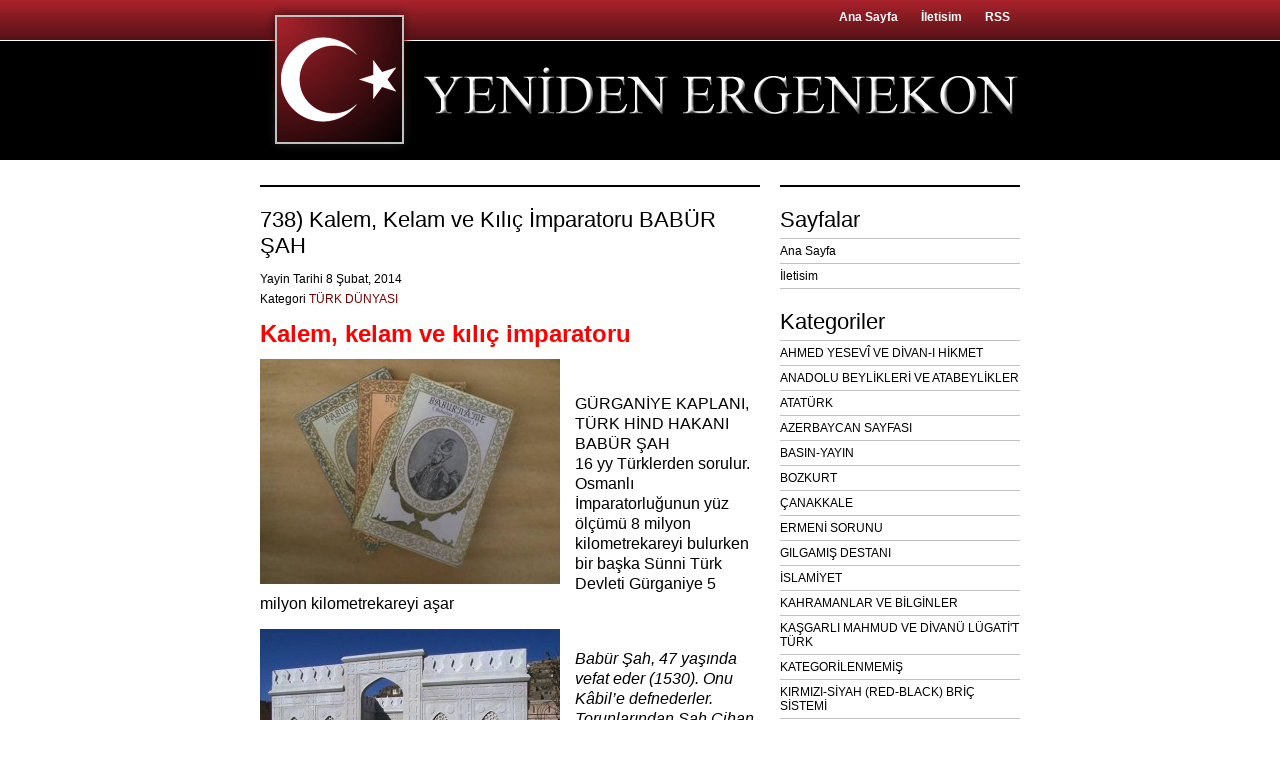

--- FILE ---
content_type: text/html; charset=UTF-8
request_url: https://yenidenergenekon.com/738-kalem-kelam-ve-kilic-imparatoru-babur-sah/
body_size: 15780
content:
<!DOCTYPE html PUBLIC "-//W3C//DTD XHTML 1.0 Transitional//EN" "http://www.w3.org/TR/xhtml1/DTD/xhtml1-transitional.dtd">
<html xmlns="http://www.w3.org/1999/xhtml">
<head profile="http://gmpg.org/xfn/11">
<meta http-equiv="Content-Type" content="text/html; charset=charset=iso-8859-9" />
<meta name="distribution" content="global" />
<meta name="robots" content="follow, all" />
<meta name="language" content="tr" />


<title>738) Kalem, Kelam ve Kılıç İmparatoru BABÜR ŞAH - Yeniden Ergenekon : Yeniden Ergenekon</title>
<meta name="generator" content="WordPress 6.9" />
<!-- leave this for stats please -->

<link rel="Shortcut Icon" href="https://yenidenergenekon.com/favicon.ico" type="image/x-icon" />
<link rel="alternate" type="application/rss+xml" title="RSS 2.0" href="https://yenidenergenekon.com/feed/" />
<link rel="alternate" type="text/xml" title="RSS .92" href="https://yenidenergenekon.com/feed/rss/" />
<link rel="alternate" type="application/atom+xml" title="Atom 0.3" href="https://yenidenergenekon.com/feed/atom/" />
<link rel="pingback" href="https://yenidenergenekon.com/xmlrpc.php" />
	<link rel='archives' title='Ocak 2026' href='https://yenidenergenekon.com/2026/01/' />
	<link rel='archives' title='Aralık 2025' href='https://yenidenergenekon.com/2025/12/' />
	<link rel='archives' title='Ekim 2025' href='https://yenidenergenekon.com/2025/10/' />
	<link rel='archives' title='Eylül 2025' href='https://yenidenergenekon.com/2025/09/' />
	<link rel='archives' title='Temmuz 2025' href='https://yenidenergenekon.com/2025/07/' />
	<link rel='archives' title='Haziran 2025' href='https://yenidenergenekon.com/2025/06/' />
	<link rel='archives' title='Mayıs 2025' href='https://yenidenergenekon.com/2025/05/' />
	<link rel='archives' title='Nisan 2025' href='https://yenidenergenekon.com/2025/04/' />
	<link rel='archives' title='Mart 2025' href='https://yenidenergenekon.com/2025/03/' />
	<link rel='archives' title='Şubat 2025' href='https://yenidenergenekon.com/2025/02/' />
	<link rel='archives' title='Ocak 2025' href='https://yenidenergenekon.com/2025/01/' />
	<link rel='archives' title='Aralık 2024' href='https://yenidenergenekon.com/2024/12/' />
	<link rel='archives' title='Kasım 2024' href='https://yenidenergenekon.com/2024/11/' />
	<link rel='archives' title='Ekim 2024' href='https://yenidenergenekon.com/2024/10/' />
	<link rel='archives' title='Eylül 2024' href='https://yenidenergenekon.com/2024/09/' />
	<link rel='archives' title='Ağustos 2024' href='https://yenidenergenekon.com/2024/08/' />
	<link rel='archives' title='Temmuz 2024' href='https://yenidenergenekon.com/2024/07/' />
	<link rel='archives' title='Haziran 2024' href='https://yenidenergenekon.com/2024/06/' />
	<link rel='archives' title='Mayıs 2024' href='https://yenidenergenekon.com/2024/05/' />
	<link rel='archives' title='Nisan 2024' href='https://yenidenergenekon.com/2024/04/' />
	<link rel='archives' title='Mart 2024' href='https://yenidenergenekon.com/2024/03/' />
	<link rel='archives' title='Şubat 2024' href='https://yenidenergenekon.com/2024/02/' />
	<link rel='archives' title='Ocak 2024' href='https://yenidenergenekon.com/2024/01/' />
	<link rel='archives' title='Aralık 2023' href='https://yenidenergenekon.com/2023/12/' />
	<link rel='archives' title='Ekim 2023' href='https://yenidenergenekon.com/2023/10/' />
	<link rel='archives' title='Eylül 2023' href='https://yenidenergenekon.com/2023/09/' />
	<link rel='archives' title='Ağustos 2023' href='https://yenidenergenekon.com/2023/08/' />
	<link rel='archives' title='Haziran 2023' href='https://yenidenergenekon.com/2023/06/' />
	<link rel='archives' title='Mayıs 2023' href='https://yenidenergenekon.com/2023/05/' />
	<link rel='archives' title='Nisan 2023' href='https://yenidenergenekon.com/2023/04/' />
	<link rel='archives' title='Mart 2023' href='https://yenidenergenekon.com/2023/03/' />
	<link rel='archives' title='Şubat 2023' href='https://yenidenergenekon.com/2023/02/' />
	<link rel='archives' title='Ocak 2023' href='https://yenidenergenekon.com/2023/01/' />
	<link rel='archives' title='Aralık 2022' href='https://yenidenergenekon.com/2022/12/' />
	<link rel='archives' title='Kasım 2022' href='https://yenidenergenekon.com/2022/11/' />
	<link rel='archives' title='Eylül 2022' href='https://yenidenergenekon.com/2022/09/' />
	<link rel='archives' title='Ağustos 2022' href='https://yenidenergenekon.com/2022/08/' />
	<link rel='archives' title='Temmuz 2022' href='https://yenidenergenekon.com/2022/07/' />
	<link rel='archives' title='Haziran 2022' href='https://yenidenergenekon.com/2022/06/' />
	<link rel='archives' title='Mayıs 2022' href='https://yenidenergenekon.com/2022/05/' />
	<link rel='archives' title='Nisan 2022' href='https://yenidenergenekon.com/2022/04/' />
	<link rel='archives' title='Mart 2022' href='https://yenidenergenekon.com/2022/03/' />
	<link rel='archives' title='Şubat 2022' href='https://yenidenergenekon.com/2022/02/' />
	<link rel='archives' title='Ocak 2022' href='https://yenidenergenekon.com/2022/01/' />
	<link rel='archives' title='Aralık 2021' href='https://yenidenergenekon.com/2021/12/' />
	<link rel='archives' title='Kasım 2021' href='https://yenidenergenekon.com/2021/11/' />
	<link rel='archives' title='Ekim 2021' href='https://yenidenergenekon.com/2021/10/' />
	<link rel='archives' title='Eylül 2021' href='https://yenidenergenekon.com/2021/09/' />
	<link rel='archives' title='Ağustos 2021' href='https://yenidenergenekon.com/2021/08/' />
	<link rel='archives' title='Temmuz 2021' href='https://yenidenergenekon.com/2021/07/' />
	<link rel='archives' title='Haziran 2021' href='https://yenidenergenekon.com/2021/06/' />
	<link rel='archives' title='Mayıs 2021' href='https://yenidenergenekon.com/2021/05/' />
	<link rel='archives' title='Nisan 2021' href='https://yenidenergenekon.com/2021/04/' />
	<link rel='archives' title='Mart 2021' href='https://yenidenergenekon.com/2021/03/' />
	<link rel='archives' title='Şubat 2021' href='https://yenidenergenekon.com/2021/02/' />
	<link rel='archives' title='Ocak 2021' href='https://yenidenergenekon.com/2021/01/' />
	<link rel='archives' title='Aralık 2020' href='https://yenidenergenekon.com/2020/12/' />
	<link rel='archives' title='Kasım 2020' href='https://yenidenergenekon.com/2020/11/' />
	<link rel='archives' title='Ekim 2020' href='https://yenidenergenekon.com/2020/10/' />
	<link rel='archives' title='Eylül 2020' href='https://yenidenergenekon.com/2020/09/' />
	<link rel='archives' title='Ağustos 2020' href='https://yenidenergenekon.com/2020/08/' />
	<link rel='archives' title='Temmuz 2020' href='https://yenidenergenekon.com/2020/07/' />
	<link rel='archives' title='Haziran 2020' href='https://yenidenergenekon.com/2020/06/' />
	<link rel='archives' title='Mayıs 2020' href='https://yenidenergenekon.com/2020/05/' />
	<link rel='archives' title='Nisan 2020' href='https://yenidenergenekon.com/2020/04/' />
	<link rel='archives' title='Mart 2020' href='https://yenidenergenekon.com/2020/03/' />
	<link rel='archives' title='Şubat 2020' href='https://yenidenergenekon.com/2020/02/' />
	<link rel='archives' title='Ocak 2020' href='https://yenidenergenekon.com/2020/01/' />
	<link rel='archives' title='Aralık 2019' href='https://yenidenergenekon.com/2019/12/' />
	<link rel='archives' title='Kasım 2019' href='https://yenidenergenekon.com/2019/11/' />
	<link rel='archives' title='Ekim 2019' href='https://yenidenergenekon.com/2019/10/' />
	<link rel='archives' title='Eylül 2019' href='https://yenidenergenekon.com/2019/09/' />
	<link rel='archives' title='Ağustos 2019' href='https://yenidenergenekon.com/2019/08/' />
	<link rel='archives' title='Temmuz 2019' href='https://yenidenergenekon.com/2019/07/' />
	<link rel='archives' title='Haziran 2019' href='https://yenidenergenekon.com/2019/06/' />
	<link rel='archives' title='Mayıs 2019' href='https://yenidenergenekon.com/2019/05/' />
	<link rel='archives' title='Nisan 2019' href='https://yenidenergenekon.com/2019/04/' />
	<link rel='archives' title='Mart 2019' href='https://yenidenergenekon.com/2019/03/' />
	<link rel='archives' title='Şubat 2019' href='https://yenidenergenekon.com/2019/02/' />
	<link rel='archives' title='Ocak 2019' href='https://yenidenergenekon.com/2019/01/' />
	<link rel='archives' title='Aralık 2018' href='https://yenidenergenekon.com/2018/12/' />
	<link rel='archives' title='Kasım 2018' href='https://yenidenergenekon.com/2018/11/' />
	<link rel='archives' title='Ekim 2018' href='https://yenidenergenekon.com/2018/10/' />
	<link rel='archives' title='Eylül 2018' href='https://yenidenergenekon.com/2018/09/' />
	<link rel='archives' title='Ağustos 2018' href='https://yenidenergenekon.com/2018/08/' />
	<link rel='archives' title='Temmuz 2018' href='https://yenidenergenekon.com/2018/07/' />
	<link rel='archives' title='Haziran 2018' href='https://yenidenergenekon.com/2018/06/' />
	<link rel='archives' title='Mayıs 2018' href='https://yenidenergenekon.com/2018/05/' />
	<link rel='archives' title='Nisan 2018' href='https://yenidenergenekon.com/2018/04/' />
	<link rel='archives' title='Mart 2018' href='https://yenidenergenekon.com/2018/03/' />
	<link rel='archives' title='Şubat 2018' href='https://yenidenergenekon.com/2018/02/' />
	<link rel='archives' title='Ocak 2018' href='https://yenidenergenekon.com/2018/01/' />
	<link rel='archives' title='Aralık 2017' href='https://yenidenergenekon.com/2017/12/' />
	<link rel='archives' title='Kasım 2017' href='https://yenidenergenekon.com/2017/11/' />
	<link rel='archives' title='Ekim 2017' href='https://yenidenergenekon.com/2017/10/' />
	<link rel='archives' title='Eylül 2017' href='https://yenidenergenekon.com/2017/09/' />
	<link rel='archives' title='Ağustos 2017' href='https://yenidenergenekon.com/2017/08/' />
	<link rel='archives' title='Temmuz 2017' href='https://yenidenergenekon.com/2017/07/' />
	<link rel='archives' title='Haziran 2017' href='https://yenidenergenekon.com/2017/06/' />
	<link rel='archives' title='Mayıs 2017' href='https://yenidenergenekon.com/2017/05/' />
	<link rel='archives' title='Nisan 2017' href='https://yenidenergenekon.com/2017/04/' />
	<link rel='archives' title='Mart 2017' href='https://yenidenergenekon.com/2017/03/' />
	<link rel='archives' title='Şubat 2017' href='https://yenidenergenekon.com/2017/02/' />
	<link rel='archives' title='Ocak 2017' href='https://yenidenergenekon.com/2017/01/' />
	<link rel='archives' title='Aralık 2016' href='https://yenidenergenekon.com/2016/12/' />
	<link rel='archives' title='Kasım 2016' href='https://yenidenergenekon.com/2016/11/' />
	<link rel='archives' title='Ekim 2016' href='https://yenidenergenekon.com/2016/10/' />
	<link rel='archives' title='Eylül 2016' href='https://yenidenergenekon.com/2016/09/' />
	<link rel='archives' title='Ağustos 2016' href='https://yenidenergenekon.com/2016/08/' />
	<link rel='archives' title='Temmuz 2016' href='https://yenidenergenekon.com/2016/07/' />
	<link rel='archives' title='Haziran 2016' href='https://yenidenergenekon.com/2016/06/' />
	<link rel='archives' title='Mayıs 2016' href='https://yenidenergenekon.com/2016/05/' />
	<link rel='archives' title='Nisan 2016' href='https://yenidenergenekon.com/2016/04/' />
	<link rel='archives' title='Mart 2016' href='https://yenidenergenekon.com/2016/03/' />
	<link rel='archives' title='Şubat 2016' href='https://yenidenergenekon.com/2016/02/' />
	<link rel='archives' title='Ocak 2016' href='https://yenidenergenekon.com/2016/01/' />
	<link rel='archives' title='Aralık 2015' href='https://yenidenergenekon.com/2015/12/' />
	<link rel='archives' title='Kasım 2015' href='https://yenidenergenekon.com/2015/11/' />
	<link rel='archives' title='Ekim 2015' href='https://yenidenergenekon.com/2015/10/' />
	<link rel='archives' title='Eylül 2015' href='https://yenidenergenekon.com/2015/09/' />
	<link rel='archives' title='Ağustos 2015' href='https://yenidenergenekon.com/2015/08/' />
	<link rel='archives' title='Temmuz 2015' href='https://yenidenergenekon.com/2015/07/' />
	<link rel='archives' title='Haziran 2015' href='https://yenidenergenekon.com/2015/06/' />
	<link rel='archives' title='Mayıs 2015' href='https://yenidenergenekon.com/2015/05/' />
	<link rel='archives' title='Nisan 2015' href='https://yenidenergenekon.com/2015/04/' />
	<link rel='archives' title='Mart 2015' href='https://yenidenergenekon.com/2015/03/' />
	<link rel='archives' title='Şubat 2015' href='https://yenidenergenekon.com/2015/02/' />
	<link rel='archives' title='Ocak 2015' href='https://yenidenergenekon.com/2015/01/' />
	<link rel='archives' title='Aralık 2014' href='https://yenidenergenekon.com/2014/12/' />
	<link rel='archives' title='Kasım 2014' href='https://yenidenergenekon.com/2014/11/' />
	<link rel='archives' title='Ekim 2014' href='https://yenidenergenekon.com/2014/10/' />
	<link rel='archives' title='Eylül 2014' href='https://yenidenergenekon.com/2014/09/' />
	<link rel='archives' title='Ağustos 2014' href='https://yenidenergenekon.com/2014/08/' />
	<link rel='archives' title='Temmuz 2014' href='https://yenidenergenekon.com/2014/07/' />
	<link rel='archives' title='Haziran 2014' href='https://yenidenergenekon.com/2014/06/' />
	<link rel='archives' title='Mayıs 2014' href='https://yenidenergenekon.com/2014/05/' />
	<link rel='archives' title='Nisan 2014' href='https://yenidenergenekon.com/2014/04/' />
	<link rel='archives' title='Mart 2014' href='https://yenidenergenekon.com/2014/03/' />
	<link rel='archives' title='Şubat 2014' href='https://yenidenergenekon.com/2014/02/' />
	<link rel='archives' title='Ocak 2014' href='https://yenidenergenekon.com/2014/01/' />
	<link rel='archives' title='Aralık 2013' href='https://yenidenergenekon.com/2013/12/' />
	<link rel='archives' title='Kasım 2013' href='https://yenidenergenekon.com/2013/11/' />
	<link rel='archives' title='Ekim 2013' href='https://yenidenergenekon.com/2013/10/' />
	<link rel='archives' title='Eylül 2013' href='https://yenidenergenekon.com/2013/09/' />
	<link rel='archives' title='Ağustos 2013' href='https://yenidenergenekon.com/2013/08/' />
	<link rel='archives' title='Temmuz 2013' href='https://yenidenergenekon.com/2013/07/' />
	<link rel='archives' title='Haziran 2013' href='https://yenidenergenekon.com/2013/06/' />
	<link rel='archives' title='Mayıs 2013' href='https://yenidenergenekon.com/2013/05/' />
	<link rel='archives' title='Nisan 2013' href='https://yenidenergenekon.com/2013/04/' />
	<link rel='archives' title='Mart 2013' href='https://yenidenergenekon.com/2013/03/' />
	<link rel='archives' title='Şubat 2013' href='https://yenidenergenekon.com/2013/02/' />
	<link rel='archives' title='Ocak 2013' href='https://yenidenergenekon.com/2013/01/' />
	<link rel='archives' title='Aralık 2012' href='https://yenidenergenekon.com/2012/12/' />
	<link rel='archives' title='Kasım 2012' href='https://yenidenergenekon.com/2012/11/' />
	<link rel='archives' title='Ekim 2012' href='https://yenidenergenekon.com/2012/10/' />
	<link rel='archives' title='Eylül 2012' href='https://yenidenergenekon.com/2012/09/' />
	<link rel='archives' title='Ağustos 2012' href='https://yenidenergenekon.com/2012/08/' />
	<link rel='archives' title='Temmuz 2012' href='https://yenidenergenekon.com/2012/07/' />
	<link rel='archives' title='Haziran 2012' href='https://yenidenergenekon.com/2012/06/' />
	<link rel='archives' title='Mayıs 2012' href='https://yenidenergenekon.com/2012/05/' />
	<link rel='archives' title='Nisan 2012' href='https://yenidenergenekon.com/2012/04/' />
	<link rel='archives' title='Mart 2012' href='https://yenidenergenekon.com/2012/03/' />
	<link rel='archives' title='Şubat 2012' href='https://yenidenergenekon.com/2012/02/' />
	<link rel='archives' title='Ocak 2012' href='https://yenidenergenekon.com/2012/01/' />
	<link rel='archives' title='Aralık 2011' href='https://yenidenergenekon.com/2011/12/' />
	<link rel='archives' title='Kasım 2011' href='https://yenidenergenekon.com/2011/11/' />
	<link rel='archives' title='Ekim 2011' href='https://yenidenergenekon.com/2011/10/' />
	<link rel='archives' title='Eylül 2011' href='https://yenidenergenekon.com/2011/09/' />
	<link rel='archives' title='Ağustos 2011' href='https://yenidenergenekon.com/2011/08/' />
	<link rel='archives' title='Temmuz 2011' href='https://yenidenergenekon.com/2011/07/' />
	<link rel='archives' title='Haziran 2011' href='https://yenidenergenekon.com/2011/06/' />
	<link rel='archives' title='Mayıs 2011' href='https://yenidenergenekon.com/2011/05/' />
	<link rel='archives' title='Nisan 2011' href='https://yenidenergenekon.com/2011/04/' />
	<link rel='archives' title='Mart 2011' href='https://yenidenergenekon.com/2011/03/' />
	<link rel='archives' title='Şubat 2011' href='https://yenidenergenekon.com/2011/02/' />
	<link rel='archives' title='Ocak 2011' href='https://yenidenergenekon.com/2011/01/' />
	<link rel='archives' title='Aralık 2010' href='https://yenidenergenekon.com/2010/12/' />
	<link rel='archives' title='Kasım 2010' href='https://yenidenergenekon.com/2010/11/' />
	<link rel='archives' title='Ekim 2010' href='https://yenidenergenekon.com/2010/10/' />
	<link rel='archives' title='Eylül 2010' href='https://yenidenergenekon.com/2010/09/' />
	<link rel='archives' title='Ağustos 2010' href='https://yenidenergenekon.com/2010/08/' />
	<link rel='archives' title='Temmuz 2010' href='https://yenidenergenekon.com/2010/07/' />
	<link rel='archives' title='Haziran 2010' href='https://yenidenergenekon.com/2010/06/' />
	<link rel='archives' title='Mayıs 2010' href='https://yenidenergenekon.com/2010/05/' />
	<link rel='archives' title='Nisan 2010' href='https://yenidenergenekon.com/2010/04/' />
	<link rel='archives' title='Mart 2010' href='https://yenidenergenekon.com/2010/03/' />
	<link rel='archives' title='Şubat 2010' href='https://yenidenergenekon.com/2010/02/' />
	<link rel='archives' title='Ocak 2010' href='https://yenidenergenekon.com/2010/01/' />
	<link rel='archives' title='Aralık 2009' href='https://yenidenergenekon.com/2009/12/' />
	<link rel='archives' title='Kasım 2009' href='https://yenidenergenekon.com/2009/11/' />
	<link rel='archives' title='Ekim 2009' href='https://yenidenergenekon.com/2009/10/' />
	<link rel='archives' title='Eylül 2009' href='https://yenidenergenekon.com/2009/09/' />
	<link rel='archives' title='Ağustos 2009' href='https://yenidenergenekon.com/2009/08/' />
	<link rel='archives' title='Temmuz 2009' href='https://yenidenergenekon.com/2009/07/' />
	<link rel='archives' title='Haziran 2009' href='https://yenidenergenekon.com/2009/06/' />
	<link rel='archives' title='Mayıs 2009' href='https://yenidenergenekon.com/2009/05/' />
	<link rel='archives' title='Nisan 2009' href='https://yenidenergenekon.com/2009/04/' />
	<link rel='archives' title='Mart 2009' href='https://yenidenergenekon.com/2009/03/' />
	<link rel='archives' title='Şubat 2009' href='https://yenidenergenekon.com/2009/02/' />
	<link rel='archives' title='Ocak 2009' href='https://yenidenergenekon.com/2009/01/' />
	<link rel='archives' title='Aralık 2008' href='https://yenidenergenekon.com/2008/12/' />
	<link rel='archives' title='Kasım 2008' href='https://yenidenergenekon.com/2008/11/' />
	<link rel='archives' title='Ekim 2008' href='https://yenidenergenekon.com/2008/10/' />
	<link rel='archives' title='Eylül 2008' href='https://yenidenergenekon.com/2008/09/' />
	<link rel='archives' title='Ağustos 2008' href='https://yenidenergenekon.com/2008/08/' />
	<link rel='archives' title='Temmuz 2008' href='https://yenidenergenekon.com/2008/07/' />
	<link rel='archives' title='Haziran 2008' href='https://yenidenergenekon.com/2008/06/' />
	<link rel='archives' title='Mayıs 2008' href='https://yenidenergenekon.com/2008/05/' />
	<link rel='archives' title='Nisan 2008' href='https://yenidenergenekon.com/2008/04/' />
	<link rel='archives' title='Mart 2008' href='https://yenidenergenekon.com/2008/03/' />
	<link rel='archives' title='Şubat 2008' href='https://yenidenergenekon.com/2008/02/' />
	<link rel='archives' title='Ocak 2008' href='https://yenidenergenekon.com/2008/01/' />
	<link rel='archives' title='Aralık 2007' href='https://yenidenergenekon.com/2007/12/' />
	<link rel='archives' title='Kasım 2007' href='https://yenidenergenekon.com/2007/11/' />
	<link rel='archives' title='Ekim 2007' href='https://yenidenergenekon.com/2007/10/' />
	<link rel='archives' title='Eylül 2007' href='https://yenidenergenekon.com/2007/09/' />
	<link rel='archives' title='Ağustos 2007' href='https://yenidenergenekon.com/2007/08/' />
	<link rel='archives' title='Temmuz 2007' href='https://yenidenergenekon.com/2007/07/' />
	<link rel='archives' title='Haziran 2007' href='https://yenidenergenekon.com/2007/06/' />
	<link rel='archives' title='Mayıs 2007' href='https://yenidenergenekon.com/2007/05/' />
	<link rel='archives' title='Mart 2007' href='https://yenidenergenekon.com/2007/03/' />
	<link rel='archives' title='Şubat 2007' href='https://yenidenergenekon.com/2007/02/' />
	<link rel='archives' title='Ocak 2007' href='https://yenidenergenekon.com/2007/01/' />
<meta name='robots' content='index, follow, max-image-preview:large, max-snippet:-1, max-video-preview:-1' />

	<!-- This site is optimized with the Yoast SEO plugin v26.8 - https://yoast.com/product/yoast-seo-wordpress/ -->
	<link rel="canonical" href="https://yenidenergenekon.com/738-kalem-kelam-ve-kilic-imparatoru-babur-sah/" />
	<meta property="og:locale" content="tr_TR" />
	<meta property="og:type" content="article" />
	<meta property="og:title" content="738) Kalem, Kelam ve Kılıç İmparatoru BABÜR ŞAH - Yeniden Ergenekon" />
	<meta property="og:description" content="Kalem, kelam ve kılıç imparatoru   GÜRGANİYE KAPLANI, TÜRK HİND HAKANI BABÜR ŞAH 16 yy Türklerden sorulur. Osmanlı İmparatorluğunun yüz ölçümü 8 milyon kilometrekareyi bulurken bir başka Sünni Türk Devleti Gürganiye 5 milyon kilometrekareyi aşar Babür Şah, 47 yaşında vefat eder (1530). Onu Kâbil’e defnederler. Torunlarından Şah Cihan kabri üzerine bir türbe yaptırır daha sonra. [&hellip;]" />
	<meta property="og:url" content="https://yenidenergenekon.com/738-kalem-kelam-ve-kilic-imparatoru-babur-sah/" />
	<meta property="og:site_name" content="Yeniden Ergenekon" />
	<meta property="article:published_time" content="2014-02-08T13:39:57+00:00" />
	<meta property="article:modified_time" content="2014-02-08T13:40:29+00:00" />
	<meta property="og:image" content="http://www.yenidenergenekon.com/wp-content/uploads/2014/02/image00111-300x225.jpg" />
	<meta name="author" content="Yılmaz Karahan" />
	<meta name="twitter:card" content="summary_large_image" />
	<meta name="twitter:label1" content="Yazan:" />
	<meta name="twitter:data1" content="Yılmaz Karahan" />
	<meta name="twitter:label2" content="Tahmini okuma süresi" />
	<meta name="twitter:data2" content="11 dakika" />
	<script type="application/ld+json" class="yoast-schema-graph">{"@context":"https://schema.org","@graph":[{"@type":"Article","@id":"https://yenidenergenekon.com/738-kalem-kelam-ve-kilic-imparatoru-babur-sah/#article","isPartOf":{"@id":"https://yenidenergenekon.com/738-kalem-kelam-ve-kilic-imparatoru-babur-sah/"},"author":{"name":"Yılmaz Karahan","@id":"https://yenidenergenekon.com/#/schema/person/3465e966b5a36aaa8d41094bdb7d699d"},"headline":"738) Kalem, Kelam ve Kılıç İmparatoru BABÜR ŞAH","datePublished":"2014-02-08T13:39:57+00:00","dateModified":"2014-02-08T13:40:29+00:00","mainEntityOfPage":{"@id":"https://yenidenergenekon.com/738-kalem-kelam-ve-kilic-imparatoru-babur-sah/"},"wordCount":2122,"commentCount":0,"publisher":{"@id":"https://yenidenergenekon.com/#organization"},"image":{"@id":"https://yenidenergenekon.com/738-kalem-kelam-ve-kilic-imparatoru-babur-sah/#primaryimage"},"thumbnailUrl":"http://www.yenidenergenekon.com/wp-content/uploads/2014/02/image00111-300x225.jpg","articleSection":["TÜRK DÜNYASI"],"inLanguage":"tr","potentialAction":[{"@type":"CommentAction","name":"Comment","target":["https://yenidenergenekon.com/738-kalem-kelam-ve-kilic-imparatoru-babur-sah/#respond"]}]},{"@type":"WebPage","@id":"https://yenidenergenekon.com/738-kalem-kelam-ve-kilic-imparatoru-babur-sah/","url":"https://yenidenergenekon.com/738-kalem-kelam-ve-kilic-imparatoru-babur-sah/","name":"738) Kalem, Kelam ve Kılıç İmparatoru BABÜR ŞAH - Yeniden Ergenekon","isPartOf":{"@id":"https://yenidenergenekon.com/#website"},"primaryImageOfPage":{"@id":"https://yenidenergenekon.com/738-kalem-kelam-ve-kilic-imparatoru-babur-sah/#primaryimage"},"image":{"@id":"https://yenidenergenekon.com/738-kalem-kelam-ve-kilic-imparatoru-babur-sah/#primaryimage"},"thumbnailUrl":"http://www.yenidenergenekon.com/wp-content/uploads/2014/02/image00111-300x225.jpg","datePublished":"2014-02-08T13:39:57+00:00","dateModified":"2014-02-08T13:40:29+00:00","breadcrumb":{"@id":"https://yenidenergenekon.com/738-kalem-kelam-ve-kilic-imparatoru-babur-sah/#breadcrumb"},"inLanguage":"tr","potentialAction":[{"@type":"ReadAction","target":["https://yenidenergenekon.com/738-kalem-kelam-ve-kilic-imparatoru-babur-sah/"]}]},{"@type":"ImageObject","inLanguage":"tr","@id":"https://yenidenergenekon.com/738-kalem-kelam-ve-kilic-imparatoru-babur-sah/#primaryimage","url":"http://www.yenidenergenekon.com/wp-content/uploads/2014/02/image00111-300x225.jpg","contentUrl":"http://www.yenidenergenekon.com/wp-content/uploads/2014/02/image00111-300x225.jpg"},{"@type":"BreadcrumbList","@id":"https://yenidenergenekon.com/738-kalem-kelam-ve-kilic-imparatoru-babur-sah/#breadcrumb","itemListElement":[{"@type":"ListItem","position":1,"name":"Ana sayfa","item":"https://yenidenergenekon.com/"},{"@type":"ListItem","position":2,"name":"738) Kalem, Kelam ve Kılıç İmparatoru BABÜR ŞAH"}]},{"@type":"WebSite","@id":"https://yenidenergenekon.com/#website","url":"https://yenidenergenekon.com/","name":"Yeniden Ergenekon","description":"BÜYÜK DAVAMIZ, EN UYGAR VE EN KALKINMIŞ MİLLET OLARAK, VARLIĞIMIZI YÜKSELTMEKTİR.","publisher":{"@id":"https://yenidenergenekon.com/#organization"},"potentialAction":[{"@type":"SearchAction","target":{"@type":"EntryPoint","urlTemplate":"https://yenidenergenekon.com/?s={search_term_string}"},"query-input":{"@type":"PropertyValueSpecification","valueRequired":true,"valueName":"search_term_string"}}],"inLanguage":"tr"},{"@type":"Organization","@id":"https://yenidenergenekon.com/#organization","name":"Yeniden Ergenekon","url":"https://yenidenergenekon.com/","logo":{"@type":"ImageObject","inLanguage":"tr","@id":"https://yenidenergenekon.com/#/schema/logo/image/","url":"https://yenidenergenekon.com/wp-content/uploads/2018/04/image001-1.jpg","contentUrl":"https://yenidenergenekon.com/wp-content/uploads/2018/04/image001-1.jpg","width":259,"height":194,"caption":"Yeniden Ergenekon"},"image":{"@id":"https://yenidenergenekon.com/#/schema/logo/image/"}},{"@type":"Person","@id":"https://yenidenergenekon.com/#/schema/person/3465e966b5a36aaa8d41094bdb7d699d","name":"Yılmaz Karahan","image":{"@type":"ImageObject","inLanguage":"tr","@id":"https://yenidenergenekon.com/#/schema/person/image/","url":"https://secure.gravatar.com/avatar/0827d743dc4179ad60a2821c977f991c07e172936eb2c045048d0b69608c32b9?s=96&d=mm&r=g","contentUrl":"https://secure.gravatar.com/avatar/0827d743dc4179ad60a2821c977f991c07e172936eb2c045048d0b69608c32b9?s=96&d=mm&r=g","caption":"Yılmaz Karahan"},"sameAs":["http://www.yenidenergenekon.com"]}]}</script>
	<!-- / Yoast SEO plugin. -->


<link rel='dns-prefetch' href='//static.addtoany.com' />
<link rel="alternate" type="application/rss+xml" title="Yeniden Ergenekon &raquo; 738) Kalem, Kelam ve Kılıç İmparatoru BABÜR ŞAH yorum akışı" href="https://yenidenergenekon.com/738-kalem-kelam-ve-kilic-imparatoru-babur-sah/feed/" />
<link rel="alternate" title="oEmbed (JSON)" type="application/json+oembed" href="https://yenidenergenekon.com/wp-json/oembed/1.0/embed?url=https%3A%2F%2Fyenidenergenekon.com%2F738-kalem-kelam-ve-kilic-imparatoru-babur-sah%2F" />
<link rel="alternate" title="oEmbed (XML)" type="text/xml+oembed" href="https://yenidenergenekon.com/wp-json/oembed/1.0/embed?url=https%3A%2F%2Fyenidenergenekon.com%2F738-kalem-kelam-ve-kilic-imparatoru-babur-sah%2F&#038;format=xml" />
<style id='wp-img-auto-sizes-contain-inline-css' type='text/css'>
img:is([sizes=auto i],[sizes^="auto," i]){contain-intrinsic-size:3000px 1500px}
/*# sourceURL=wp-img-auto-sizes-contain-inline-css */
</style>
<style id='wp-emoji-styles-inline-css' type='text/css'>

	img.wp-smiley, img.emoji {
		display: inline !important;
		border: none !important;
		box-shadow: none !important;
		height: 1em !important;
		width: 1em !important;
		margin: 0 0.07em !important;
		vertical-align: -0.1em !important;
		background: none !important;
		padding: 0 !important;
	}
/*# sourceURL=wp-emoji-styles-inline-css */
</style>
<style id='wp-block-library-inline-css' type='text/css'>
:root{--wp-block-synced-color:#7a00df;--wp-block-synced-color--rgb:122,0,223;--wp-bound-block-color:var(--wp-block-synced-color);--wp-editor-canvas-background:#ddd;--wp-admin-theme-color:#007cba;--wp-admin-theme-color--rgb:0,124,186;--wp-admin-theme-color-darker-10:#006ba1;--wp-admin-theme-color-darker-10--rgb:0,107,160.5;--wp-admin-theme-color-darker-20:#005a87;--wp-admin-theme-color-darker-20--rgb:0,90,135;--wp-admin-border-width-focus:2px}@media (min-resolution:192dpi){:root{--wp-admin-border-width-focus:1.5px}}.wp-element-button{cursor:pointer}:root .has-very-light-gray-background-color{background-color:#eee}:root .has-very-dark-gray-background-color{background-color:#313131}:root .has-very-light-gray-color{color:#eee}:root .has-very-dark-gray-color{color:#313131}:root .has-vivid-green-cyan-to-vivid-cyan-blue-gradient-background{background:linear-gradient(135deg,#00d084,#0693e3)}:root .has-purple-crush-gradient-background{background:linear-gradient(135deg,#34e2e4,#4721fb 50%,#ab1dfe)}:root .has-hazy-dawn-gradient-background{background:linear-gradient(135deg,#faaca8,#dad0ec)}:root .has-subdued-olive-gradient-background{background:linear-gradient(135deg,#fafae1,#67a671)}:root .has-atomic-cream-gradient-background{background:linear-gradient(135deg,#fdd79a,#004a59)}:root .has-nightshade-gradient-background{background:linear-gradient(135deg,#330968,#31cdcf)}:root .has-midnight-gradient-background{background:linear-gradient(135deg,#020381,#2874fc)}:root{--wp--preset--font-size--normal:16px;--wp--preset--font-size--huge:42px}.has-regular-font-size{font-size:1em}.has-larger-font-size{font-size:2.625em}.has-normal-font-size{font-size:var(--wp--preset--font-size--normal)}.has-huge-font-size{font-size:var(--wp--preset--font-size--huge)}.has-text-align-center{text-align:center}.has-text-align-left{text-align:left}.has-text-align-right{text-align:right}.has-fit-text{white-space:nowrap!important}#end-resizable-editor-section{display:none}.aligncenter{clear:both}.items-justified-left{justify-content:flex-start}.items-justified-center{justify-content:center}.items-justified-right{justify-content:flex-end}.items-justified-space-between{justify-content:space-between}.screen-reader-text{border:0;clip-path:inset(50%);height:1px;margin:-1px;overflow:hidden;padding:0;position:absolute;width:1px;word-wrap:normal!important}.screen-reader-text:focus{background-color:#ddd;clip-path:none;color:#444;display:block;font-size:1em;height:auto;left:5px;line-height:normal;padding:15px 23px 14px;text-decoration:none;top:5px;width:auto;z-index:100000}html :where(.has-border-color){border-style:solid}html :where([style*=border-top-color]){border-top-style:solid}html :where([style*=border-right-color]){border-right-style:solid}html :where([style*=border-bottom-color]){border-bottom-style:solid}html :where([style*=border-left-color]){border-left-style:solid}html :where([style*=border-width]){border-style:solid}html :where([style*=border-top-width]){border-top-style:solid}html :where([style*=border-right-width]){border-right-style:solid}html :where([style*=border-bottom-width]){border-bottom-style:solid}html :where([style*=border-left-width]){border-left-style:solid}html :where(img[class*=wp-image-]){height:auto;max-width:100%}:where(figure){margin:0 0 1em}html :where(.is-position-sticky){--wp-admin--admin-bar--position-offset:var(--wp-admin--admin-bar--height,0px)}@media screen and (max-width:600px){html :where(.is-position-sticky){--wp-admin--admin-bar--position-offset:0px}}

/*# sourceURL=wp-block-library-inline-css */
</style>
<style id='classic-theme-styles-inline-css' type='text/css'>
/*! This file is auto-generated */
.wp-block-button__link{color:#fff;background-color:#32373c;border-radius:9999px;box-shadow:none;text-decoration:none;padding:calc(.667em + 2px) calc(1.333em + 2px);font-size:1.125em}.wp-block-file__button{background:#32373c;color:#fff;text-decoration:none}
/*# sourceURL=/wp-includes/css/classic-themes.min.css */
</style>
<link rel='stylesheet' id='contact-form-7-css' href='https://yenidenergenekon.com/wp-content/plugins/contact-form-7/includes/css/styles.css?ver=6.1.4' type='text/css' media='all' />
<link rel='stylesheet' id='addtoany-css' href='https://yenidenergenekon.com/wp-content/plugins/add-to-any/addtoany.min.css?ver=1.16' type='text/css' media='all' />
<script type="text/javascript" id="addtoany-core-js-before">
/* <![CDATA[ */
window.a2a_config=window.a2a_config||{};a2a_config.callbacks=[];a2a_config.overlays=[];a2a_config.templates={};a2a_localize = {
	Share: "Share",
	Save: "Save",
	Subscribe: "Subscribe",
	Email: "Email",
	Bookmark: "Bookmark",
	ShowAll: "Show all",
	ShowLess: "Show less",
	FindServices: "Find service(s)",
	FindAnyServiceToAddTo: "Instantly find any service to add to",
	PoweredBy: "Powered by",
	ShareViaEmail: "Share via email",
	SubscribeViaEmail: "Subscribe via email",
	BookmarkInYourBrowser: "Bookmark in your browser",
	BookmarkInstructions: "Press Ctrl+D or \u2318+D to bookmark this page",
	AddToYourFavorites: "Add to your favorites",
	SendFromWebOrProgram: "Send from any email address or email program",
	EmailProgram: "Email program",
	More: "More&#8230;",
	ThanksForSharing: "Thanks for sharing!",
	ThanksForFollowing: "Thanks for following!"
};


//# sourceURL=addtoany-core-js-before
/* ]]> */
</script>
<script type="text/javascript" defer src="https://static.addtoany.com/menu/page.js" id="addtoany-core-js"></script>
<script type="text/javascript" src="https://yenidenergenekon.com/wp-includes/js/jquery/jquery.min.js?ver=3.7.1" id="jquery-core-js"></script>
<script type="text/javascript" src="https://yenidenergenekon.com/wp-includes/js/jquery/jquery-migrate.min.js?ver=3.4.1" id="jquery-migrate-js"></script>
<script type="text/javascript" defer src="https://yenidenergenekon.com/wp-content/plugins/add-to-any/addtoany.min.js?ver=1.1" id="addtoany-jquery-js"></script>
<link rel="https://api.w.org/" href="https://yenidenergenekon.com/wp-json/" /><link rel="alternate" title="JSON" type="application/json" href="https://yenidenergenekon.com/wp-json/wp/v2/posts/13995" /><link rel="EditURI" type="application/rsd+xml" title="RSD" href="https://yenidenergenekon.com/xmlrpc.php?rsd" />
<meta name="generator" content="WordPress 6.9" />
<link rel='shortlink' href='https://yenidenergenekon.com/?p=13995' />

<!-- This site uses the Ultimate Fonts plugin customize fonts - https://wpultimatefonts.com -->
<style>

</style>
<style type="text/css" media="screen">
<!-- @import url( https://yenidenergenekon.com/wp-content/themes/tasarim/style.css ); -->
</style>
<!-- Global site tag (gtag.js) - Google Analytics -->
<script async src="https://www.googletagmanager.com/gtag/js?id=UA-121967322-1"></script>
<script>
  window.dataLayer = window.dataLayer || [];
  function gtag(){dataLayer.push(arguments);}
  gtag('js', new Date());

  gtag('config', 'UA-121967322-1');
</script>

</head>

<body>

<div id="header">

	<div id="headerleft" onclick="location.href='https://yenidenergenekon.com';" style="cursor: pointer;">
		</div>
	
	<div id="headerright">
		<ul>
			<li class="page_item page-item-15"><a href="https://yenidenergenekon.com/">Ana Sayfa</a></li>
<li class="page_item page-item-5965"><a href="https://yenidenergenekon.com/iletisim/">İletisim</a></li>
			<li><a href="https://yenidenergenekon.com/feed/">RSS</a></li>
		</ul>
	</div>

</div>

<div id="content">

<div id="contentleft">
		<h1>738) Kalem, Kelam ve Kılıç İmparatoru BABÜR ŞAH</h1>
	<p>Yayin Tarihi 8 Şubat, 2014&nbsp;<br />Kategori <a href="https://yenidenergenekon.com/category/turk-dunyasi/" rel="category tag">TÜRK DÜNYASI</a></p>  
	<p><span style="font-family: arial, helvetica, sans-serif; font-size: x-large; color: #ff0000;"><b>Kalem, kelam ve kılıç imparatoru</b></span></p>
<p><span style="font-family: arial, helvetica, sans-serif; font-size: medium;"> <a href="http://www.yenidenergenekon.com/wp-content/uploads/2014/02/image00111.jpg"><img fetchpriority="high" decoding="async" class="alignnone size-medium wp-image-13996" alt="image001" src="http://www.yenidenergenekon.com/wp-content/uploads/2014/02/image00111-300x225.jpg" width="300" height="225" srcset="https://yenidenergenekon.com/wp-content/uploads/2014/02/image00111-300x225.jpg 300w, https://yenidenergenekon.com/wp-content/uploads/2014/02/image00111.jpg 605w" sizes="(max-width: 300px) 100vw, 300px" /></a></span></p>
<p><span style="font-family: arial, helvetica, sans-serif; font-size: medium;">GÜRGANİYE KAPLANI, TÜRK HİND HAKANI BABÜR ŞAH</span><br />
<span style="font-family: arial, helvetica, sans-serif; font-size: medium;">16 yy Türklerden sorulur. Osmanlı İmparatorluğunun yüz ölçümü 8 milyon kilometrekareyi bulurken bir başka Sünni Türk Devleti Gürganiye 5 milyon kilometrekareyi aşar</span></p>
<p><a href="http://www.yenidenergenekon.com/wp-content/uploads/2014/02/image0023.jpg"><img decoding="async" class="alignnone size-medium wp-image-13997" alt="image002" src="http://www.yenidenergenekon.com/wp-content/uploads/2014/02/image0023-300x223.jpg" width="300" height="223" srcset="https://yenidenergenekon.com/wp-content/uploads/2014/02/image0023-300x223.jpg 300w, https://yenidenergenekon.com/wp-content/uploads/2014/02/image0023.jpg 605w" sizes="(max-width: 300px) 100vw, 300px" /></a><br />
<span style="font-family: arial, helvetica, sans-serif; font-size: medium;"><i>Babür Şah, 47 yaşında vefat eder (1530). Onu Kâbil’e defnederler. Torunlarından Şah Cihan kabri üzerine bir türbe yaptırır daha sonra</i>.</span><br />
<span style="font-family: arial, helvetica, sans-serif; font-size: medium;">Maveraünnehr&#8230; Hicri 9 asır. Havalide Timur hanın torunları hüküm sürmektedirler. Semerkand’a biri, Buhara’ya biri bakar. Hive, Badahşan ona keza&#8230; </span><br />
<span style="font-family: arial, helvetica, sans-serif; font-size: medium;">Fergana emiri Ömer Şeyh Mirza geniş ufuklu bir liderdir, dedesi Timur’un yaptığını yapar. Evet, Barlas gibi güçlü bir kabilenin mensubudur ama kafi bulmaz, yuvasını Çağatay Hanedanından Kutlug Nigar Hanımla kurar. Cengiz’in de mirasını üstlenir bir bakıma&#8230;</span><br />
<span style="font-family: arial, helvetica, sans-serif; font-size: medium;">Bu çok ince sratejidir ama mahal kalmaz. Güvercinliklere tırmandığı bir gün tuttuğu taş elinde kalır, uçuruma uçar&#8230;</span><br />
<span style="font-family: arial, helvetica, sans-serif; font-size: medium;">Koca Fergana beysiz kalacak değillerdir ya, koltuğa 11 yaşındaki (1483 Andican doğumlu ) Zahiriddin Muhammed’i oturturlar. Genç emir üzerine gelen rakiplerinden ürkmez, gelecek için ümit vaadetmeye başlar. Cengaverdir, kavganın hakkını verir, belki de bu yüzden Babür derler, yani “kaplan!” </span><br />
<span style="font-family: arial, helvetica, sans-serif; font-size: medium;">Hasımlarından birinin ordusu bataklık geçerken dağılır, diğeri örtü döşek hasta yatar. Allahü tealanın kendine yardım ettiğine inanır ve bu büyük bir güç verir ona&#8230; </span><br />
<span style="font-family: arial, helvetica, sans-serif; font-size: medium;">O günlerde Asya küçük küçük beyliklerle doludur, alayı da birbirleriyle nizalıdırlar. Manasız didişmelerle güçlerini tüketir, hiç yoktan yorulurlar. Kaldı ki Acem şiir ve musikisi Türkleri pışpışlamaya başlamıştır, debdebe şaşaa bünyeyi sarar. Erkekler de süse düşer, allı güllü libaslar kuşanırlar. Mine, çini ve gümüş işi biriktirir, kozalaklarla oyalanırlar. Bazı zenginler yatağının iki yanına iki ayrı sofra kurdurur, sağına yatarken uyanınca pilav kaşıklar, soluna yatarken uyanınca hoşaf yudumlar&#8230; Meyveler, çörekler, tatlılar&#8230; </span><br />
<span style="font-family: arial, helvetica, sans-serif; font-size: medium;">Uyuşmuşturlar, icabında haraçlarını vermeli, işlerine bakmalıdırlar. İstilaya açık yaşarlar ki yanıbaşlarında mimli İran vardır ve sabıkasıyla tanınan Moğollar!</span></p>
<p><span style="font-family: arial, helvetica, sans-serif; font-size: medium;">KIZIL ELMAYA HEY!</span><br />
<span style="font-family: arial, helvetica, sans-serif; font-size: medium;">Babür ceddi Timur ve Uluğ Beyin yolunda yürür, “Türkü titretmeyi” kafasına koyar. </span><br />
<span style="font-family: arial, helvetica, sans-serif; font-size: medium;">İyi de parası pulu yoktur, eldeki kıt kaynaklarla peşine üç dört bin süvari bile takamaz. Halbuki komşu beylerin kışlalar dolusu askeri vardır, altınla oynarlar. Zeminin gitgide ayakları altından kaydığını hisseder, iyi de bu böyle nereye kadar?</span><br />
<span style="font-family: arial, helvetica, sans-serif; font-size: medium;">Ninesi Devlet Hatun gün görmüş bir kadındır, onu sinsi saldırılardan korur, suikastçıların tuzaklarını bozar. Babür’ü kardeşine (Çağatay Hanı Mahmud’a) yollar. Evet dayısıdır ama Moğol Moğoldur, sağı solu belli olmaz. Mahmud Han, genç hükümdarın bilgisine, görgüsüne, zerafetine hayran kalır, “bizden yana için rahat olsun” der, sırtını sıvazlar.</span><br />
<span style="font-family: arial, helvetica, sans-serif; font-size: medium;">Belki bundan güç alır, ata yurdu Semerkand’ı sıkıştırmaya başlar. Ancak Semerkand Hanı Şeybani, Babür’ü öyle bir yener ki etrafında kimsecikler kalmaz. Dimyat’a pirince giderken evdeki bulgurdan olur. Fergana şehri de elinden çıkar. </span><br />
<span style="font-family: arial, helvetica, sans-serif; font-size: medium;">Birkaç sadık adamı ile Pamir Dağlarına çekilir, göçebe bir Türk kadını onları evinde saklar. Kadıncağızın ağabeyi yaşlı bir gazidir, Timur Hanla birlikte Hind seferine katılmıştır zamanında. Aksakal, Babür’e bıkıp usanmadan Hindistan’ı anlatır. “Kısır sınır kavgaları ile uğraşacağına yürü git ülkeler feth et” der, “İslam sancağını uzak diyarlara taşı, Şeriat-i Muhammediyi duyurmaya çabala!” </span><br />
<span style="font-family: arial, helvetica, sans-serif; font-size: medium;">Her işte bir hayır vardır derler ya&#8230; Babür can kaygısı ile saklandığı kulubeden hedef sahibi bir cihangir olarak çıkar. </span><br />
<span style="font-family: arial, helvetica, sans-serif; font-size: medium;">Babür; baharla birlikte (Hicri 909) yollara düşer, oba oba, avul avul dolanır ve Horasan İllerinden 20 bin mücahid toplar. Bu ordu ile bir anda Hindikuş Dağlarını aşar ve Afganistan’ın kalbini (Kabil’i) alırlar.</span><br />
<span style="font-family: arial, helvetica, sans-serif; font-size: medium;">Civardaki şakileri, asileri dağıtır, yörenin emniyetini sağlar. Sonra Özbek istilasından kaçan kalabalıklara kucak açar. Bunlar gördükleri iyiliği unutmaz, Babür’e bila kayd-ı şart tabi olurlar. </span><br />
<span style="font-family: arial, helvetica, sans-serif; font-size: medium;">İşte tam o günlerde Maveraünnehr’de taşlar yerinden oynar. Özbek Hanı Şeybani, Şah İsmail tarafından yenilip öldürülünce havalide bir boşluk doğar. Babür ata topraklarını kurtarmak için fırsatı kullanmaya kalkar, (biraz da Safevilerin yardımı ile) Buhara ve Semerkand’a el koyar. Ancak bu arada Yavuz Sultan Selim Şah İsmail’i yenmesin mi? Özbeklerin üzerindeki İran baskısı kalkar, döner dolaşır başa sararlar. Şeybani’nin akrabaları bu saatten sonra Babür’ü buralarda barındırmazlar. Genç bahadır girdiği işe bin pişmandır, önünde Hindistan gibi bir coğrafya dururken, ne işi vardır Buhara’da Semerkand’da? Kaldı ki Özbeklerin nasıl sert ve ters olduklarını bilir, hesap sorar, bedel ödetirler adama! Şii İran’la aynı safta görünmek de hiç şık olmamıştır ayrıca. </span><br />
<span style="font-family: arial, helvetica, sans-serif; font-size: medium;">Babür Şah o günden sonra sadece Hindistan’a odaklanır, nitekim Badehşan, Sriderya ve Sind (İndus havalisini) ele geçirmekte zorlanmaz. Ancak Delhi’ye girmek kolay değildir, bu defa İbrahim Ludi gibi bir hükümdar ve Bahar Han gibi bir komutan vardır karşısında&#8230;</span></p>
<p><span style="font-family: arial, helvetica, sans-serif; font-size: medium;">HİND KAPISI “PANİPÜT”</span><br />
<span style="font-family: arial, helvetica, sans-serif; font-size: medium;">Babür Şah’ın savaş için bir bahanesi hazırdır, ülkenin kendisine Timur Han’dan miras kaldığını bildirip “gel teslim ol bize katıl” çağrısı yapar. </span><br />
<span style="font-family: arial, helvetica, sans-serif; font-size: medium;">“Teslim ol ve bize katıl&#8230;” Bu söylenecek en son sözdür sultana&#8230; Kaldı ki Babür’ün 13 bin askeri vardır, Sultan İbrahim’in kuvvetleri 100 bini aşar. Bin talimli fil de caba&#8230; </span><br />
<span style="font-family: arial, helvetica, sans-serif; font-size: medium;">Babür komutasındaki Türkler Hayber geçidinden Pencap’a girer, Sind ırmağı ile birlikte Hindistan içlerine akarlar. İki ordu Panipüt mevkiinde karşılaşır&#8230; </span><br />
<span style="font-family: arial, helvetica, sans-serif; font-size: medium;">Babür Şah, özellikle fillere karşı çare düşünür, bin fili durdurmak kolay değildir zira. Bu yüzden ön saflara arabalar dizdirir, aralarına toplar saklar. Bu tedbir müessir olur, filler ürker, kaçışırlar. Hem de Hind güçlerini eze eze, dağıta dağıta. </span><br />
<span style="font-family: arial, helvetica, sans-serif; font-size: medium;">Net bir zaferdir bu, Babür Şah, Delhi’ye girer, Ulu Cami’de cemaatla namaz kılar. Ve tarihin defterine “Gürganiye İmparatorluğu” gibi bir sayfa açar.</span><br />
<span style="font-family: arial, helvetica, sans-serif; font-size: medium;">Bu arada Babür’ün oğlu Humayun Agra’yı ele geçirmiş ve Sultan İbrahim’in ailesini esir almıştır. Ancak onlara fevkalade nazik davranır, incitmemeye çalışır. Düşünebiliyor musunuz Sultan İbrahim’in hanımı sakladığı yerden mücevherlerini çıkarır ve elceğizi ile Humayun’a sunar. Humayun tok gözlüdür dönüp de bakmaz. Ancak Begüm mücevherler içinden bir tek taş pırlantayı çıkarıp uzatır, kabul edilmesini arzular. Bu taş Hind Türk padişahlarının giydiği taca konur ki Avrupalı kuyumcular 880 bin İngiliz altını kıymet biçerler ona&#8230; </span><br />
<span style="font-family: arial, helvetica, sans-serif; font-size: medium;">Şüphesiz Babür Şah’ın eline de hayli mal para geçer ama o bunları askerlerine dağıtır, gönüllerini hoşça tutar. Türkler doğuya ve güneye yürür, Bengal’e doğru uzanırlar. </span></p>
<p><span style="font-family: arial, helvetica, sans-serif; font-size: medium;">MENZİL UZAK GÖNÜLLER YAKIN</span><br />
<span style="font-family: arial, helvetica, sans-serif; font-size: medium;">Ki aynı yıl (1526) Osmanlılar Mohaç Meydan Muharebesini kazanmış, iki saat içinde Kral Layoş’u öldürmüş, köklü Macar devletini yıkmıştırlar. Kanuni bu müthiş zaferi neredeyse kayıpsız kazanır, bataklıklarına sürülen 230 bin Haçlıdan pek azı sağ çıkar. Bunlar arasında yalnız Macarlar değil, Lehler ve Flemenkler de vardır. Papalık güçleri, Avusturyalılar, İtalyanlar, İspanyollar, Fransızlar&#8230;</span><br />
<span style="font-family: arial, helvetica, sans-serif; font-size: medium;">Osmanlı adeta Orta Avrupa’ya el koyar. Akdenizi Türk gölüne çevirir, Avusturya’yı Venedik’i vergiye bağlar. Kafkas dağlarından Yemen’e uzanır, Habeş ellerinde, Mısır’da, Fas, Cezayir ve Tunus’ta ferman okuturlar.</span><br />
<span style="font-family: arial, helvetica, sans-serif; font-size: medium;">Osmanlı İmparatorluğunun yüz ölçümü 8 milyon kilometrekareyi bulurken bir başka Sünni Türk devleti olan Babürler de 5 milyon kilometre kareyi aşar, Hind Okyanusuna dayanırlar. İki dost güç, iki ayrı coğrafyada&#8230; Ah bir sırt sırta verebilseler var ya&#8230; </span><br />
<span style="font-family: arial, helvetica, sans-serif; font-size: medium;">Arada “İran” gibi bir “fitne” olmasa.</span></p>
<p><span style="font-family: arial, helvetica, sans-serif; font-size: medium;"><b>Olmakla ölmek arasında</b> </span><br />
<span style="font-family: arial, helvetica, sans-serif; font-size: medium;">Evet Paniput savaşını kazanmak da çok önemlidir ama Hindistan tek savaşla fethedilemeyecek kadar büyüktür aslında&#8230;</span><br />
<span style="font-family: arial, helvetica, sans-serif; font-size: medium;">Babür Şah’ın Delhi’ye girişi bir yıl olmamıştır ki (1527) güçlerini kaybeden racalar Hinduları ayaklandırırlar. Çitor Hükümdarı Rânâ Sangâ’nın etrafında toplanır ve 100 bin kişilik bir ordu ve yüzlerce fille saldırırlar. Vaziyet hayli vahimdir, eğer Babür yenilecek olursa Ganj Vadisinde beş asırdır süren Türk hakimiyeti son bulacak, Müslümanlar hedef olacaktırlar. </span><br />
<span style="font-family: arial, helvetica, sans-serif; font-size: medium;">Babür’ün adamları becerikli ve gözü karadır. İyi de 13.500 nefer, bu öfkeli kalabalığa ne yapar? Babür Şah, Osmanlı Türklerinden Mustafa Rumi’nin kumanda ettiği topçu birliğine oynar, Hindularda top ve tüfek yoktur zira. Dahası bambu kamışları üzerinde çalışır, onları barutla doldurup roket gibi savururlar. </span><br />
<span style="font-family: arial, helvetica, sans-serif; font-size: medium;">Muharebe öncesi planı masaya yatırır, kılı kırk yararlar, her kes vazifesini bilmelidir, işi şansa bırakamazlar. İki ordu Biyâne yakınlarında (Hânüvâ’da) karşılaşır (Mart 1527). Babür Şah usta manevralarla düşmanı istediği yere çekmeyi başarır. Toplar tam zamanında patlar, Hindular çok kayıp verir, perişan olurlar. Babür Şah ön saflarda vuruşur, genç sipahilerle omuz omuza kılıç sallar. Zaten bu zaferden sonra adı Gazi’ye çıkar.</span></p>
<p><span style="font-family: arial, helvetica, sans-serif; font-size: medium;">KURU BİR CİHANGİR DEĞİL </span><br />
<span style="font-family: arial, helvetica, sans-serif; font-size: medium;">Babür Şah, iyi bir edip, şair ve hattattır. Ancak en çok “Babürname” isimli hatıratıyla tanınır.</span><br />
<span style="font-family: arial, helvetica, sans-serif; font-size: medium;">Babür Şah kuru bir cihangir değildir, muazzam bir devlet ve muhteşem müesseseler kurar. Sadece Türkler ve Müslümanlar değil, diğerleri de huzur ve refah içinde yaşar. Hindistan baştan ayağa imar edilir, şehirler gelişir, güzelleşir, yollar açılır, köprüler yapılır, ticaret ayan beyan canlanmaya başlar. </span><br />
<span style="font-family: arial, helvetica, sans-serif; font-size: medium;">Babür Şah, iyi bir ediptir. Sulh günlerinde birbirinden kıymetli kitaplar yazar. Berrak bir Çağatay Türkçesi kullanır ki üç aşağı beş yukarı Anadolu insanı da anlar. </span><br />
<span style="font-family: arial, helvetica, sans-serif; font-size: medium;">Şüphesiz onun en önemli eseri Babürnamedir. “Beş ramazan 899’da on iki yaşında Fergana vilayetinde padişah oldum” cümlesi ile başlayan bu hatırat samimi bir üslubla sürer gider. “Bunları yazmaktan maksadım şikâyet değil, hakikatleri söylemek, yaşananları beyan etmektir. Her sözün doğrusunu ve her işin aslını aktardım. Ne kusur, ne de meziyet aradım. Okuyan mazur görsün, işitenler de kınamasın” der adeta içini açar&#8230;</span><br />
<span style="font-family: arial, helvetica, sans-serif; font-size: medium;">Babür, Ömer Şeyh Mirza, Sultan Hüseyin Baykara ve Nevâî gibi simaları bilinmeyen yönleriyle anlatır. Gittiği ve gördüğü yerleri de tasvir eder. Bitki örtüsü, meyveler, yemekler, gelenekler&#8230;</span><br />
<span style="font-family: arial, helvetica, sans-serif; font-size: medium;">‘Baburnâme’ “tarih”ten ziyade hayatı kaydetme çabasındadır, o yılları, o insanları ve o coğrafyayı anlatır. Keyifle okunur, akıcıdır. Edebiyatçılarımız onu “Türk tarihinin en değerli hatırat eseri” olarak tanıtırlar. </span><br />
<span style="font-family: arial, helvetica, sans-serif; font-size: medium;">Hanefî fıkhına ait “Mübeyyen” isimli bir mesnevisi, Aruz üzerine yazdığı Risalesi ve şiirlerini topladığı bir “divan”ı da vardır. Babür Şah, güzel sanatların her dalına ilgi gösterir hatta Hatt-ı Babürî adlı bir yazı çeşidine öncülük yapar. </span><br />
<span style="font-family: arial, helvetica, sans-serif; font-size: medium;">Hâce Ubeydullah-ı Ahrar Hazretlerinin muhiplerindendir, salih bir mümin olmaya bakar. Ancak bazıları onun şiirlerindeki aşk, şarap (şerbet, şurup, meşrubat gibi şerebe kökünden gelir ki müskirat mânâsında kullanılmamıştır burada) gibi kelimeleri kasıtlı olarak saptırır adını alemciye çıkarırlar. Yazık&#8230; </span><br />
<span style="font-family: arial, helvetica, sans-serif; font-size: medium;">Mahşer meydanında yüzüne nasıl bakacaklar acaba?</span></p>
<p><span style="font-family: arial, helvetica, sans-serif; font-size: medium;"><b>İRFAN ÖZFATURA</b></span></p>
<div class="addtoany_share_save_container addtoany_content addtoany_content_bottom"><div class="addtoany_header">Paylaş:</div><div class="a2a_kit a2a_kit_size_32 addtoany_list" data-a2a-url="https://yenidenergenekon.com/738-kalem-kelam-ve-kilic-imparatoru-babur-sah/" data-a2a-title="738) Kalem, Kelam ve Kılıç İmparatoru BABÜR ŞAH"><a class="a2a_button_facebook" href="https://www.addtoany.com/add_to/facebook?linkurl=https%3A%2F%2Fyenidenergenekon.com%2F738-kalem-kelam-ve-kilic-imparatoru-babur-sah%2F&amp;linkname=738%29%20Kalem%2C%20Kelam%20ve%20K%C4%B1l%C4%B1%C3%A7%20%C4%B0mparatoru%20BAB%C3%9CR%20%C5%9EAH" title="Facebook" rel="nofollow noopener" target="_blank"></a><a class="a2a_button_twitter" href="https://www.addtoany.com/add_to/twitter?linkurl=https%3A%2F%2Fyenidenergenekon.com%2F738-kalem-kelam-ve-kilic-imparatoru-babur-sah%2F&amp;linkname=738%29%20Kalem%2C%20Kelam%20ve%20K%C4%B1l%C4%B1%C3%A7%20%C4%B0mparatoru%20BAB%C3%9CR%20%C5%9EAH" title="Twitter" rel="nofollow noopener" target="_blank"></a><a class="a2a_button_whatsapp" href="https://www.addtoany.com/add_to/whatsapp?linkurl=https%3A%2F%2Fyenidenergenekon.com%2F738-kalem-kelam-ve-kilic-imparatoru-babur-sah%2F&amp;linkname=738%29%20Kalem%2C%20Kelam%20ve%20K%C4%B1l%C4%B1%C3%A7%20%C4%B0mparatoru%20BAB%C3%9CR%20%C5%9EAH" title="WhatsApp" rel="nofollow noopener" target="_blank"></a><a class="a2a_button_email" href="https://www.addtoany.com/add_to/email?linkurl=https%3A%2F%2Fyenidenergenekon.com%2F738-kalem-kelam-ve-kilic-imparatoru-babur-sah%2F&amp;linkname=738%29%20Kalem%2C%20Kelam%20ve%20K%C4%B1l%C4%B1%C3%A7%20%C4%B0mparatoru%20BAB%C3%9CR%20%C5%9EAH" title="Email" rel="nofollow noopener" target="_blank"></a><a class="a2a_button_linkedin" href="https://www.addtoany.com/add_to/linkedin?linkurl=https%3A%2F%2Fyenidenergenekon.com%2F738-kalem-kelam-ve-kilic-imparatoru-babur-sah%2F&amp;linkname=738%29%20Kalem%2C%20Kelam%20ve%20K%C4%B1l%C4%B1%C3%A7%20%C4%B0mparatoru%20BAB%C3%9CR%20%C5%9EAH" title="LinkedIn" rel="nofollow noopener" target="_blank"></a><a class="a2a_button_reddit" href="https://www.addtoany.com/add_to/reddit?linkurl=https%3A%2F%2Fyenidenergenekon.com%2F738-kalem-kelam-ve-kilic-imparatoru-babur-sah%2F&amp;linkname=738%29%20Kalem%2C%20Kelam%20ve%20K%C4%B1l%C4%B1%C3%A7%20%C4%B0mparatoru%20BAB%C3%9CR%20%C5%9EAH" title="Reddit" rel="nofollow noopener" target="_blank"></a><a class="a2a_button_copy_link" href="https://www.addtoany.com/add_to/copy_link?linkurl=https%3A%2F%2Fyenidenergenekon.com%2F738-kalem-kelam-ve-kilic-imparatoru-babur-sah%2F&amp;linkname=738%29%20Kalem%2C%20Kelam%20ve%20K%C4%B1l%C4%B1%C3%A7%20%C4%B0mparatoru%20BAB%C3%9CR%20%C5%9EAH" title="Copy Link" rel="nofollow noopener" target="_blank"></a><a class="a2a_button_pocket" href="https://www.addtoany.com/add_to/pocket?linkurl=https%3A%2F%2Fyenidenergenekon.com%2F738-kalem-kelam-ve-kilic-imparatoru-babur-sah%2F&amp;linkname=738%29%20Kalem%2C%20Kelam%20ve%20K%C4%B1l%C4%B1%C3%A7%20%C4%B0mparatoru%20BAB%C3%9CR%20%C5%9EAH" title="Pocket" rel="nofollow noopener" target="_blank"></a><a class="a2a_dd addtoany_share_save addtoany_share" href="https://www.addtoany.com/share"></a></div></div><div style="clear:both;"></div>
 			
	<!--
	<rdf:RDF xmlns:rdf="http://www.w3.org/1999/02/22-rdf-syntax-ns#"
			xmlns:dc="http://purl.org/dc/elements/1.1/"
			xmlns:trackback="http://madskills.com/public/xml/rss/module/trackback/">
		<rdf:Description rdf:about="https://yenidenergenekon.com/738-kalem-kelam-ve-kilic-imparatoru-babur-sah/"
    dc:identifier="https://yenidenergenekon.com/738-kalem-kelam-ve-kilic-imparatoru-babur-sah/"
    dc:title="738) Kalem, Kelam ve Kılıç İmparatoru BABÜR ŞAH"
    trackback:ping="https://yenidenergenekon.com/738-kalem-kelam-ve-kilic-imparatoru-babur-sah/trackback/" />
</rdf:RDF>	-->
	
		
	<h3>Yorumlar</h3>
	
<div id="commentblock">

			


<p id="respond"><b>Yorum yap</b></p>


<form action="https://yenidenergenekon.com/wp-comments-post.php" method="post" id="commentform">


<p><label for="author">Ad Soyad (Gerekli)</label><br />
<input type="text" name="author" id="author" value="" size="40" tabindex="1" /></p>

<p><label for="email">Email(Gerekli)</label><br />
<input type="text" name="email" id="email" value="" size="40" tabindex="2" /></p>


<p><textarea name="comment" id="comment" cols="50" rows="10" tabindex="4"></textarea></p>

<p><input name="submit" type="submit" id="submit" tabindex="5" value="Yorumu Gonder" />
<input type="hidden" name="comment_post_ID" value="13995" /></p>

<p style="display: none;"><input type="hidden" id="akismet_comment_nonce" name="akismet_comment_nonce" value="9381850c92" /></p><p style="display: none !important;" class="akismet-fields-container" data-prefix="ak_"><label>&#916;<textarea name="ak_hp_textarea" cols="45" rows="8" maxlength="100"></textarea></label><input type="hidden" id="ak_js_1" name="ak_js" value="173"/><script>document.getElementById( "ak_js_1" ).setAttribute( "value", ( new Date() ).getTime() );</script></p>
</form>
</div>



	</div>
	
<div id="sidebar">

	<ul id="sidebarwidgeted">
	<li id="pages-2" class="widget widget_pages"><h2 class="widgettitle">Sayfalar</h2>

			<ul>
				<li class="page_item page-item-15"><a href="https://yenidenergenekon.com/">Ana Sayfa</a></li>
<li class="page_item page-item-5965"><a href="https://yenidenergenekon.com/iletisim/">İletisim</a></li>
			</ul>

			</li>
<li id="categories-1" class="widget widget_categories"><h2 class="widgettitle">Kategoriler</h2>

			<ul>
					<li class="cat-item cat-item-21"><a href="https://yenidenergenekon.com/category/turk-dunyasi/ahmed-yesevi-ve-divan-i-hikmet/">AHMED YESEVÎ VE DİVAN-I HİKMET</a>
</li>
	<li class="cat-item cat-item-26"><a href="https://yenidenergenekon.com/category/turk-dunyasi/anadolu-beylikleri-ve-atabeylikler/">ANADOLU BEYLİKLERİ VE ATABEYLİKLER</a>
</li>
	<li class="cat-item cat-item-7"><a href="https://yenidenergenekon.com/category/ataturk/">ATATÜRK</a>
</li>
	<li class="cat-item cat-item-18"><a href="https://yenidenergenekon.com/category/turk-dunyasi/azerbaycan-sayfasi/">AZERBAYCAN SAYFASI</a>
</li>
	<li class="cat-item cat-item-14"><a href="https://yenidenergenekon.com/category/basin-yayin/">BASIN-YAYIN</a>
</li>
	<li class="cat-item cat-item-23"><a href="https://yenidenergenekon.com/category/bozkurt/">BOZKURT</a>
</li>
	<li class="cat-item cat-item-24"><a href="https://yenidenergenekon.com/category/turk-dunyasi/canakkale/">ÇANAKKALE</a>
</li>
	<li class="cat-item cat-item-28"><a href="https://yenidenergenekon.com/category/ermeni-sorunu/">ERMENİ SORUNU</a>
</li>
	<li class="cat-item cat-item-19"><a href="https://yenidenergenekon.com/category/kulturel/gilgamis-destani/">GILGAMIŞ DESTANI</a>
</li>
	<li class="cat-item cat-item-9"><a href="https://yenidenergenekon.com/category/islamiyet/">İSLAMİYET</a>
</li>
	<li class="cat-item cat-item-11"><a href="https://yenidenergenekon.com/category/turk-dunyasi/kahramanlar/">KAHRAMANLAR VE BİLGİNLER</a>
</li>
	<li class="cat-item cat-item-16"><a href="https://yenidenergenekon.com/category/turk-dunyasi/kasgarli-mahmud-ve-divanu-lugatit-turk/">KAŞGARLI MAHMUD VE DİVANÜ LÜGATİ&#039;T TÜRK</a>
</li>
	<li class="cat-item cat-item-1"><a href="https://yenidenergenekon.com/category/kategorilenmemis/">KATEGORİLENMEMİŞ</a>
</li>
	<li class="cat-item cat-item-25"><a href="https://yenidenergenekon.com/category/kulturel/kirmizi-siyah-red-black-bric-sistemi/">KIRMIZI-SİYAH (RED-BLACK) BRİÇ SİSTEMİ</a>
</li>
	<li class="cat-item cat-item-30"><a href="https://yenidenergenekon.com/category/turk-dunyasi/kronoloji/">KRONOLOJİ</a>
</li>
	<li class="cat-item cat-item-5"><a href="https://yenidenergenekon.com/category/kulturel/">KÜLTÜREL</a>
</li>
	<li class="cat-item cat-item-8"><a href="https://yenidenergenekon.com/category/marslar/">MARŞLAR</a>
</li>
	<li class="cat-item cat-item-12"><a href="https://yenidenergenekon.com/category/mizah/">MİZAH</a>
</li>
	<li class="cat-item cat-item-15"><a href="https://yenidenergenekon.com/category/oyku/">ÖYKÜ</a>
</li>
	<li class="cat-item cat-item-4"><a href="https://yenidenergenekon.com/category/siyasi/">SİYASİ</a>
</li>
	<li class="cat-item cat-item-6"><a href="https://yenidenergenekon.com/category/slaytlar-resimler/">SLAYTLAR-RESİMLER</a>
</li>
	<li class="cat-item cat-item-3"><a href="https://yenidenergenekon.com/category/sosyal/">SOSYAL</a>
</li>
	<li class="cat-item cat-item-13"><a href="https://yenidenergenekon.com/category/turk-dunyasi/teskilat-i-mahsusa/">TEŞKİLAT-I MAHSUSA</a>
</li>
	<li class="cat-item cat-item-20"><a href="https://yenidenergenekon.com/category/kulturel/turk-atasozleri/">TÜRK ATASÖZLERİ</a>
</li>
	<li class="cat-item cat-item-10"><a href="https://yenidenergenekon.com/category/turk-dunyasi/">TÜRK DÜNYASI</a>
</li>
	<li class="cat-item cat-item-17"><a href="https://yenidenergenekon.com/category/turk-dunyasi/turk-destanlari/">TÜRK VE DÜNYA DESTANLARI</a>
</li>
	<li class="cat-item cat-item-22"><a href="https://yenidenergenekon.com/category/kulturel/turkce/">TÜRKÇE</a>
</li>
			</ul>

			</li>
<li id="search-2" class="widget widget_search"><form role="search" method="get" id="searchform" class="searchform" action="https://yenidenergenekon.com/">
				<div>
					<label class="screen-reader-text" for="s">Arama:</label>
					<input type="text" value="" name="s" id="s" />
					<input type="submit" id="searchsubmit" value="Ara" />
				</div>
			</form></li>

		<li id="recent-posts-2" class="widget widget_recent_entries">
		<h2 class="widgettitle">Son Yazılar</h2>

		<ul>
											<li>
					<a href="https://yenidenergenekon.com/497-rojava-nedir-neresidir/">497) Rojava Nedir, Neresidir?</a>
									</li>
											<li>
					<a href="https://yenidenergenekon.com/444-turkceyi-kucumseyen-akademi-307-ismi-gormezden-geliyor/">444) Türkçeyi küçümseyen akademi&#8230; 307 ismi görmezden geliyor</a>
									</li>
											<li>
					<a href="https://yenidenergenekon.com/421-ne-oluyoruz/">421) Ne Oluyoruz?</a>
									</li>
											<li>
					<a href="https://yenidenergenekon.com/1475-papanin-mektubuna-fatihin-cevabi/">1475) Papa&#8217;nın Mektubuna Fatih&#8217;in Cevabı</a>
									</li>
											<li>
					<a href="https://yenidenergenekon.com/496-abdnin-gizli-yeralti-arsivleri/">496) ABD&#8217;nin gizli yeraltı arşivleri</a>
									</li>
											<li>
					<a href="https://yenidenergenekon.com/222-cumhuriyet-neden-29-ekimde-ilan-edilmistir/">222) Cumhuriyet Neden 29 Ekim&#8217;de İlan Edilmiştir?</a>
									</li>
											<li>
					<a href="https://yenidenergenekon.com/1071-iskitlerin-demir-eserlerinde-yuksek-teknolojik-bilgi-ortaya-cikti/">1071) İskitlerin Demir Eserlerinde Yüksek Teknolojik Bilgi Ortaya Çıktı</a>
									</li>
											<li>
					<a href="https://yenidenergenekon.com/495-turk-milleti-yeni-bir-sevr-dayatmasina-boyun-egmeyecektir/">495) TÜRK MİLLETİ YENİ BİR SEVR DAYATMASINA BOYUN EĞMEYECEKTİR!</a>
									</li>
											<li>
					<a href="https://yenidenergenekon.com/494-neoliberalizmin-cokusunun-kuresel-jeopolitige-etkisi-ve-turkiye/">494) Neoliberalizmin çöküşünün küresel jeopolitiğe etkisi ve Türkiye</a>
									</li>
											<li>
					<a href="https://yenidenergenekon.com/420-bilgi-kirliligi-nedir-ne-yapar/">420) Bilgi Kirliliği Nedir, Ne Yapar?</a>
									</li>
											<li>
					<a href="https://yenidenergenekon.com/1474-sovyet-hafizasina-darbe-leninin-heykeli-indirildi/">1474) Sovyet Hafızasına Darbe: Lenin&#8217;in Heykeli İndirildi</a>
									</li>
											<li>
					<a href="https://yenidenergenekon.com/1070-turkler-direnir-enver-pasanin-kayip-mektubu/">1070) &#8220;Türkler Direnir&#8221; Enver Paşa&#8217;nın Kayıp Mektubu</a>
									</li>
											<li>
					<a href="https://yenidenergenekon.com/493-ben-pkkyi-feshettim-sen-de-t-c-yi-feshet/">493) “Ben PKK’yı feshettim, sen de T.C.’yi feshet”</a>
									</li>
											<li>
					<a href="https://yenidenergenekon.com/419-zihnini-programla-hayatini-donustur-mistikist-ile-tanisin/">419) Zihnini Programla, Hayatını Dönüştür: Mistikist ile Tanışın</a>
									</li>
											<li>
					<a href="https://yenidenergenekon.com/492-turk-devletleri-neden-guney-kibrisi-tercih-etti/">492) Türk Devletleri neden Güney Kıbrıs&#8217;ı tercih etti?</a>
									</li>
											<li>
					<a href="https://yenidenergenekon.com/90-aman-bre-deryalar-turkusunun-oykusu/">90) &#8220;Aman Bre Deryalar&#8221; Türküsünün Öyküsü</a>
									</li>
											<li>
					<a href="https://yenidenergenekon.com/123-muhsini-tavir/">123) Muhsini Tavır</a>
									</li>
											<li>
					<a href="https://yenidenergenekon.com/491-ataturkun-cumhuriyeti/">491) Atatürk&#8217;ün Cumhuriyeti</a>
									</li>
											<li>
					<a href="https://yenidenergenekon.com/490-gazzeyi-sayfiye-yapmak/">490) Gazze&#8217;yi Sayfiye Yapmak</a>
									</li>
											<li>
					<a href="https://yenidenergenekon.com/489-donald-trump-kanada-ve-gronlandi-neden-abdye-katmak-istiyor/">489) Donald Trump, Kanada ve Grönland&#8217;ı Neden ABD&#8217;ye Katmak İstiyor?</a>
									</li>
					</ul>

		</li>
<li id="linkcat-2" class="widget widget_links"><h2 class="widgettitle">Bağlantılar</h2>

	<ul class='xoxo blogroll'>
<li><a href="http://www.yenidenergenekon.com/wp-login.php" title="Giriş Yap">Giriş Yap</a></li>

	</ul>
</li>

	</ul>
	
</div>
</div>

<!-- The main column ends  -->

<script defer src="https://static.cloudflareinsights.com/beacon.min.js/vcd15cbe7772f49c399c6a5babf22c1241717689176015" integrity="sha512-ZpsOmlRQV6y907TI0dKBHq9Md29nnaEIPlkf84rnaERnq6zvWvPUqr2ft8M1aS28oN72PdrCzSjY4U6VaAw1EQ==" data-cf-beacon='{"version":"2024.11.0","token":"1ca0ec1f46bf4fcb814b8574ccfa0e4c","r":1,"server_timing":{"name":{"cfCacheStatus":true,"cfEdge":true,"cfExtPri":true,"cfL4":true,"cfOrigin":true,"cfSpeedBrain":true},"location_startswith":null}}' crossorigin="anonymous"></script>
